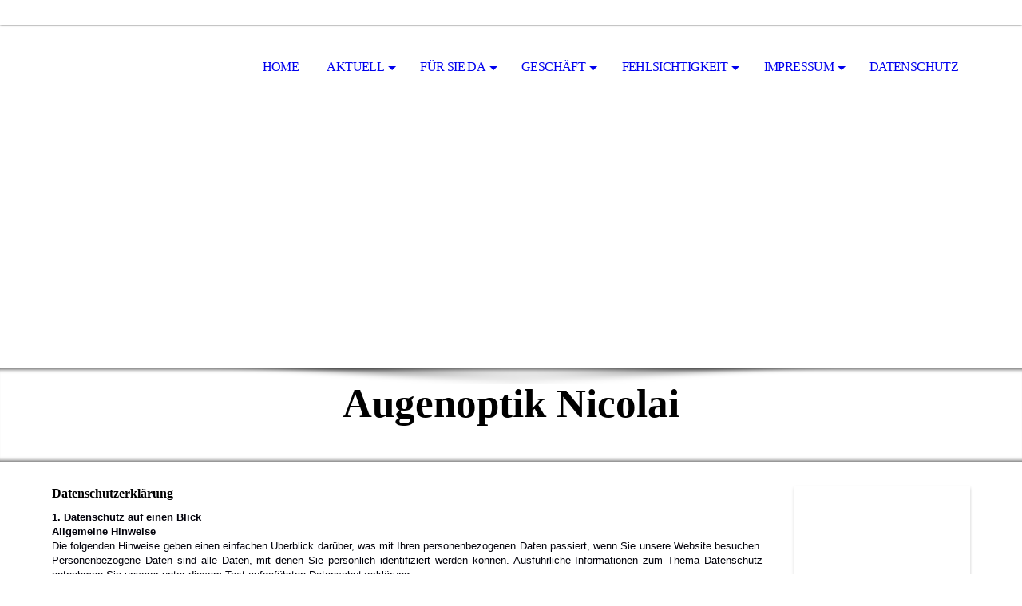

--- FILE ---
content_type: text/html; charset=utf-8
request_url: https://www.augenoptik-nicolai.de/Datenschutz/
body_size: 50335
content:
<!DOCTYPE html><html lang="de"><head><meta http-equiv="Content-Type" content="text/html; charset=UTF-8"><title>  - Datenschutz</title><link href="http://57254745.swh.strato-hosting.eu/Datenschutz/" rel="canonical"><meta content="  - Datenschutz" property="og:title"><meta content="website" property="og:type"><meta content="http://57254745.swh.strato-hosting.eu/Datenschutz/" property="og:url"><script>
              window.beng = window.beng || {};
              window.beng.env = {
                language: "en",
                country: "US",
                mode: "deploy",
                context: "page",
                pageId: "000002387222",
                pageLanguage: "de",
                skeletonId: "",
                scope: "1708030",
                isProtected: false,
                navigationText: "Datenschutz",
                instance: "1",
                common_prefix: "https://strato-editor.com",
                design_common: "https://strato-editor.com/beng/designs/",
                design_template: "sys/cm_dh_069",
                path_design: "https://strato-editor.com/beng/designs/data/sys/cm_dh_069/",
                path_res: "https://strato-editor.com/res/",
                path_bengres: "https://strato-editor.com/beng/res/",
                masterDomain: "",
                preferredDomain: "",
                preprocessHostingUri: function(uri) {
                  
                    return uri || "";
                  
                },
                hideEmptyAreas: false
              };
            </script><script xmlns="http://www.w3.org/1999/xhtml" src="https://strato-editor.com/cm4all-beng-proxy/beng-proxy.js"></script><link xmlns="http://www.w3.org/1999/xhtml" rel="stylesheet" href="https://strato-editor.com/.cm4all/e/static/3rdparty/font-awesome/css/font-awesome.min.css"></link><link rel="stylesheet" type="text/css" href="https://strato-editor.com/.cm4all/res/static/libcm4all-js-widget/3.89.7/css/widget-runtime.css" />
<link rel="stylesheet" type="text/css" href="https://strato-editor.com/.cm4all/res/static/beng-editor/5.3.138/css/deploy.css" />
<link rel="stylesheet" type="text/css" href="https://strato-editor.com/.cm4all/res/static/libcm4all-js-widget/3.89.7/css/slideshow-common.css" />
<script src="https://strato-editor.com/.cm4all/res/static/jquery-1.7/jquery.js"></script><script src="https://strato-editor.com/.cm4all/res/static/prototype-1.7.3/prototype.js"></script><script src="https://strato-editor.com/.cm4all/res/static/jslib/1.4.1/js/legacy.js"></script><script src="https://strato-editor.com/.cm4all/res/static/libcm4all-js-widget/3.89.7/js/widget-runtime.js"></script>
<script src="https://strato-editor.com/.cm4all/res/static/libcm4all-js-widget/3.89.7/js/slideshow-common.js"></script>
<script src="https://strato-editor.com/.cm4all/res/static/beng-editor/5.3.138/js/deploy.js"></script>
<script type="text/javascript" src="https://strato-editor.com/.cm4all/uro/assets/js/uro-min.js"></script><link rel="stylesheet" type="text/css" href="https://strato-editor.com/.cm4all/designs/static/sys/cm_dh_069/1767916848.6028602/css/main.css"><link rel="stylesheet" type="text/css" href="https://strato-editor.com/.cm4all/designs/static/sys/cm_dh_069/1767916848.6028602/css/responsive.css"><link rel="stylesheet" type="text/css" href="https://strato-editor.com/.cm4all/designs/static/sys/cm_dh_069/1767916848.6028602/css/cm-templates-global-style.css"><meta name="viewport" content="width=device-width, initial-scale=1"><script type="text/javascript" language="javascript" src="https://strato-editor.com/.cm4all/designs/static/sys/cm_dh_069/1767916848.6028602/js/doubletaptogo.js"></script><script type="text/javascript" language="javascript" src="https://strato-editor.com/.cm4all/designs/static/sys/cm_dh_069/1767916848.6028602/js/cm_template-focus-point.js"></script><script type="text/javascript" language="javascript" src="https://strato-editor.com/.cm4all/designs/static/sys/cm_dh_069/1767916848.6028602/js/cm-templates-global-script.js"></script><!--[if lte IE 8]>
        	<link rel="stylesheet" type="text/css" href="https://strato-editor.com/beng/designs/data/sys/cm_dh_069/css/ie8.css" />
        <![endif]--><!--$Id: template.xsl 1832 2012-03-01 10:37:09Z dominikh $--><link href="/.cm4all/handler.php/vars.css?v=20260102100055" type="text/css" rel="stylesheet"><style type="text/css">.cm-logo {background-image: url("/.cm4all/iproc.php/imported/6696.jpg/scale_0_0/6696.jpg");background-position: 23px 0px;
background-size: 154px 110px;
background-repeat: no-repeat;
      }</style><script type="text/javascript">window.cmLogoWidgetId = "STRATP_cm4all_com_widgets_Logo_4267530";
            window.cmLogoGetCommonWidget = function (){
                return new cm4all.Common.Widget({
            base    : "/Datenschutz/index.php/",
            session : "",
            frame   : "",
            path    : "STRATP_cm4all_com_widgets_Logo_4267530"
        })
            };
            window.logoConfiguration = {
                "cm-logo-x" : "23",
        "cm-logo-y" : "0",
        "cm-logo-v" : "2.0",
        "cm-logo-w" : "154",
        "cm-logo-h" : "110",
        "cm-logo-di" : "sys/cm_dh_069",
        "cm-logo-u" : "public-service://0/",
        "cm-logo-k" : "/imported/6696.jpg",
        "cm-logo-bc" : "",
        "cm-logo-ln" : "/Home/index.php/",
        "cm-logo-ln$" : "home",
        "cm-logo-hi" : false
        ,
        _logoBaseUrl : "\/.cm4all\/iproc.php\/imported\/6696.jpg\/scale_0_0\/",
        _logoPath : "6696.jpg"
        };
            jQuery(document).ready(function() {
                var href = (beng.env.mode == "deploy" ? "/" : "/Home/index.php/");
                jQuery(".cm-logo").wrap("<a style='text-decoration: none;' href='" + href + "'></a>");
            });
            
          jQuery(document).ready(function() {
            var logoElement = jQuery(".cm-logo");
            logoElement.attr("role", "img");
            logoElement.attr("tabindex", "0");
            logoElement.attr("aria-label", "logo");
          });
        </script><link rel="icon" href="data:;base64,iVBORw0KGgo="/><style id="cm_table_styles"></style><style id="cm_background_queries"></style><script type="application/x-cm4all-cookie-consent" data-code=""></script></head><body ondrop="return false;" class=" device-desktop cm-deploy cm-deploy-342 cm-deploy-4x"><div class="cm-background" data-cm-qa-bg="image"></div><div class="cm-background-video" data-cm-qa-bg="video"></div><div class="cm-background-effects" data-cm-qa-bg="effect"></div><div id="page_wrapper" class="cm-templates-container"><div id="social_wrapper"></div><div id="head_wrapper"><header id="header"><div id="logo" class="cm-logo cm_can_be_empty"> </div><nav id="cm_navigation"><ul id="cm_mainnavigation"><li id="cm_navigation_pid_776462"><a title="Home" href="/Home/" class="cm_anchor">Home</a></li><li id="cm_navigation_pid_776441" class="cm_has_subnavigation"><a title="Aktuell" href="/Aktuell/" class="cm_anchor">Aktuell</a><ul class="cm_subnavigation" id="cm_subnavigation_pid_776441"><li id="cm_navigation_pid_776439"><a title="Abgelaufene Aktionen" href="/Aktuell/Abgelaufene-Aktionen/" class="cm_anchor">Abgelaufene Aktionen</a></li></ul></li><li id="cm_navigation_pid_776461" class="cm_has_subnavigation"><a title="Für Sie da" href="/ein-starkes-team/" class="cm_anchor">Für Sie da</a><ul class="cm_subnavigation" id="cm_subnavigation_pid_776461"><li id="cm_navigation_pid_776453" class="cm_has_subnavigation"><a title="Blick frei" href="/Fuer-Sie-da/Blick-frei/" class="cm_anchor">Blick frei</a><ul class="cm_subnavigation" id="cm_subnavigation_pid_776453"><li id="cm_navigation_pid_846219"><a title="Brillengläser" href="/Fuer-Sie-da/Blick-frei/Brillenglaeser/" class="cm_anchor">Brillengläser</a></li></ul></li><li id="cm_navigation_pid_776452" class="cm_has_subnavigation"><a title="Was wir tun" href="/Fuer-Sie-da/Was-wir-tun/" class="cm_anchor">Was wir tun</a><ul class="cm_subnavigation" id="cm_subnavigation_pid_776452"><li id="cm_navigation_pid_787999"><a title="Grauer Star" href="/Fuer-Sie-da/Was-wir-tun/Grauer-Star/" class="cm_anchor">Grauer Star</a></li><li id="cm_navigation_pid_788000"><a title="Grüner Star" href="/Fuer-Sie-da/Was-wir-tun/Gruener-Star/" class="cm_anchor">Grüner Star</a></li><li id="cm_navigation_pid_776434"><a title="AMD" href="/Fuer-Sie-da/Was-wir-tun/AMD/" class="cm_anchor">AMD</a></li><li id="cm_navigation_pid_776433"><a title="Trockene Augen" href="/Fuer-Sie-da/Was-wir-tun/Trockene-Augen/" class="cm_anchor">Trockene Augen</a></li><li id="cm_navigation_pid_776432"><a title="Dämmerungssehen" href="/Fuer-Sie-da/Was-wir-tun/Daemmerungssehen/" class="cm_anchor">Dämmerungssehen</a></li></ul></li><li id="cm_navigation_pid_776451" class="cm_has_subnavigation"><a title="Ihre Traumbrille" href="/Fuer-Sie-da/Ihre-Traumbrille/" class="cm_anchor">Ihre Traumbrille</a><ul class="cm_subnavigation" id="cm_subnavigation_pid_776451"><li id="cm_navigation_pid_846198"><a title="Fern- und Lesebrillen" href="/Fuer-Sie-da/Ihre-Traumbrille/Fern-und-Lesebrillen/" class="cm_anchor">Fern- und Lesebrillen</a></li><li id="cm_navigation_pid_846199"><a title="Wellnesbrillen" href="/Fuer-Sie-da/Ihre-Traumbrille/Wellnesbrillen/" class="cm_anchor">Wellnesbrillen</a></li><li id="cm_navigation_pid_846201"><a title="Bifokallbrillen" href="/Fuer-Sie-da/Ihre-Traumbrille/Bifokallbrillen/" class="cm_anchor">Bifokallbrillen</a></li><li id="cm_navigation_pid_787953"><a title="Gleitsichbrillen" href="/Fuer-Sie-da/Ihre-Traumbrille/Gleitsichbrillen/" class="cm_anchor">Gleitsichbrillen</a></li><li id="cm_navigation_pid_787950"><a title="Bildschirmarbeitsplatz" href="/Fuer-Sie-da/Ihre-Traumbrille/Bildschirmarbeitsplatz/" class="cm_anchor">Bildschirmarbeitsplatz</a></li><li id="cm_navigation_pid_787959"><a title="Sonnenschutzbrillen" href="/Fuer-Sie-da/Ihre-Traumbrille/Sonnenschutzbrillen/" class="cm_anchor">Sonnenschutzbrillen</a></li></ul></li><li id="cm_navigation_pid_776450"><a title="Contactlinsen" href="/Fuer-Sie-da/Contactlinsen/" class="cm_anchor">Contactlinsen</a></li></ul></li><li id="cm_navigation_pid_776458" class="cm_has_subnavigation"><a title="Geschäft" href="/Geschaeft/" class="cm_anchor">Geschäft</a><ul class="cm_subnavigation" id="cm_subnavigation_pid_776458"><li id="cm_navigation_pid_776447"><a title="Laden" href="/Geschaeft/Laden/" class="cm_anchor">Laden</a></li><li id="cm_navigation_pid_776445" class="cm_has_subnavigation"><a title="Refraktion" href="/Geschaeft/Refraktion/" class="cm_anchor">Refraktion</a><ul class="cm_subnavigation" id="cm_subnavigation_pid_776445"><li id="cm_navigation_pid_776442"><a title="Keratograph" href="/Geschaeft/Refraktion/Keratograph/" class="cm_anchor">Keratograph</a></li></ul></li><li id="cm_navigation_pid_776444"><a title="Werkstatt" href="/Geschaeft/Werkstatt/" class="cm_anchor">Werkstatt</a></li></ul></li><li id="cm_navigation_pid_810586" class="cm_has_subnavigation"><a title="Fehlsichtigkeit" href="/Fehlsichtigkeit/" class="cm_anchor">Fehlsichtigkeit</a><ul class="cm_subnavigation" id="cm_subnavigation_pid_810586"><li id="cm_navigation_pid_810597"><a title="Kurzsichtigkeit" href="/Fehlsichtigkeit/Kurzsichtigkeit/" class="cm_anchor">Kurzsichtigkeit</a></li><li id="cm_navigation_pid_810598"><a title="Weitsichtigkeit" href="/Fehlsichtigkeit/Weitsichtigkeit/" class="cm_anchor">Weitsichtigkeit</a></li><li id="cm_navigation_pid_810599"><a title="Stabsichtigkeit" href="/Fehlsichtigkeit/Stabsichtigkeit/" class="cm_anchor">Stabsichtigkeit</a></li><li id="cm_navigation_pid_810600"><a title="Altersichtigkeit" href="/Fehlsichtigkeit/Altersichtigkeit/" class="cm_anchor">Altersichtigkeit</a></li></ul></li><li id="cm_navigation_pid_776446" class="cm_has_subnavigation"><a title="Impressum" href="/Impressum/" class="cm_anchor">Impressum</a><ul class="cm_subnavigation" id="cm_subnavigation_pid_776446"><li id="cm_navigation_pid_776454"><a title="Kontakt" href="/Impressum/Kontakt/" class="cm_anchor">Kontakt</a></li></ul></li><li id="cm_navigation_pid_2387222" class="cm_current"><a title="Datenschutz" href="/Datenschutz/" class="cm_anchor">Datenschutz</a></li></ul></nav></header></div><div id="kv" class="kv_bg cm_can_be_empty"><div id="keyvisual" class="cm-kv-0 cm-template-keyvisual__media cm_can_be_empty"></div></div><div id="title_wrapper" class="show"><div id="title" class="title cm_can_be_empty cm-templates-heading__title" style=""><strong>Augenoptik Nicolai</strong><br></div><div id="subtitle" class="subtitle cm_can_be_empty cm-templates-heading__subtitle" style=""> </div></div><div id="content_wrapper" class="cm-template-content show"><main class="content_main_dho cm-template-content__main cm-templates-text" data-cm-hintable="yes"><h1>Datenschutzerklärung</h1><div style="text-align: justify;"><span style="font-family: Arial, sans-serif; color: #00000a; font-size: 10pt;"><strong>1. Datenschutz auf einen Blick</strong></span></div><div style="text-align: justify;"></div><div style="text-align: justify;"><span style="font-family: Arial, sans-serif; color: #00000a; font-size: 10pt;"><strong>Allgemeine Hinweise</strong></span></div><div style="text-align: justify;"><span style="font-family: Arial, sans-serif; color: #00000a; font-size: 10pt;">Die folgenden Hinweise geben einen einfachen Überblick darüber, was mit Ihren personenbezogenen Daten passiert, wenn Sie unsere Website besuchen. Personenbezogene Daten sind alle Daten, mit denen Sie persönlich identifiziert werden können. Ausführliche Informationen zum Thema Datenschutz entnehmen Sie unserer unter diesem Text aufgeführten Datenschutzerklärung.</span></div><div style="text-align: justify;"></div><div style="text-align: justify;"></div><div style="text-align: justify;"><span style="font-family: Arial, sans-serif; color: #00000a; font-size: 10pt;"><strong>Datenerfassung auf unserer Website</strong></span></div><div style="text-align: justify;"></div><div style="text-align: justify;"><span style="font-family: Arial, sans-serif; color: #00000a; font-size: 10pt;"><strong>Wer ist verantwortlich für die Datenerfassung auf dieser Website?</strong></span></div><div style="text-align: justify;"><span style="font-family: Arial, sans-serif; color: #00000a; font-size: 10pt;">Die Datenverarbeitung auf dieser Website erfolgt durch den Websitebetreiber. Dessen Kontaktdaten können Sie dem Impressum dieser Website entnehmen.</span></div><div style="text-align: justify;"></div><div style="text-align: justify;"><span style="font-family: Arial, sans-serif; color: #00000a; font-size: 10pt;"><strong>Wie erfassen wir Ihre Daten?</strong></span></div><div style="text-align: justify;"><span style="font-family: Arial, sans-serif; color: #00000a; font-size: 10pt;">Ihre Daten werden zum einen dadurch erhoben, dass Sie uns diese mitteilen. Hierbei kann es sich z.B. um Daten handeln, die Sie in ein Kontaktformular eingeben.</span><span style="font-family: Arial, sans-serif; color: #00000a; font-size: 10pt;">Andere Daten werden automatisch beim Besuch der Website durch unsere IT-Systeme erfasst. Das sind vor allem technische Daten (z.B. Internetbrowser, Betriebssystem oder Uhrzeit des Seitenaufrufs). Die Erfassung dieser Daten erfolgt automatisch, sobald Sie unsere Website betreten.</span></div><div style="text-align: justify;"></div><div style="text-align: justify;"></div><div style="text-align: justify;"><span style="font-family: Arial, sans-serif; color: #00000a; font-size: 10pt;"><strong>Wofür nutzen wir Ihre Daten?</strong></span></div><div style="text-align: justify;"><span style="font-family: Arial, sans-serif; color: #00000a; font-size: 10pt;">Ein Teil der Daten wird erhoben, um eine fehlerfreie Bereitstellung der Website zu gewährleisten. Andere Daten können zur Analyse Ihres Nutzerverhaltens verwendet werden.</span></div><div style="text-align: justify;"></div><div style="text-align: justify;"></div><div style="text-align: justify;"><span style="font-family: Arial, sans-serif; color: #00000a; font-size: 10pt;"><strong>Welche Rechte haben Sie bezüglich Ihrer Daten?</strong></span></div><div style="text-align: justify;"><span style="font-family: Arial, sans-serif; color: #00000a; font-size: 10pt;">Sie haben jederzeit das Recht unentgeltlich Auskunft über Herkunft, Empfänger und Zweck Ihrer gespeicherten personenbezogenen Daten zu erhalten. Sie haben außerdem ein Recht, die Berichtigung, Sperrung oder Löschung dieser Daten zu verlangen. Hierzu sowie zu weiteren Fragen zum Thema Datenschutz können Sie sich jederzeit unter der im Impressum angegebenen Adresse an uns wenden. Des Weiteren steht Ihnen ein Beschwerderecht bei der zuständigen Aufsichtsbehörde zu.</span></div><div style="text-align: justify;"></div><div style="text-align: justify;"></div><div style="text-align: justify;"><span style="font-family: Arial, sans-serif; color: #00000a; font-size: 10pt;"><strong>Analyse-Tools und Tools von Drittanbietern</strong></span></div><div style="text-align: justify;"><span style="font-family: Arial, sans-serif; color: #00000a; font-size: 10pt;">Beim Besuch unserer Website kann Ihr Surf-Verhalten statistisch ausgewertet werden. Das geschieht vor allem mit Cookies und mit sogenannten Analyseprogrammen. Die Analyse Ihres Surf-Verhaltens erfolgt in der Regel anonym; das Surf-Verhalten kann nicht zu Ihnen zurückverfolgt werden. Sie können dieser Analyse widersprechen oder sie durch die Nichtbenutzung bestimmter Tools verhindern. Detaillierte Informationen dazu finden Sie in der folgenden Datenschutzerklärung.</span><span style="font-family: Arial, sans-serif; color: #00000a; font-size: 10pt;">Sie können dieser Analyse widersprechen. Über die Widerspruchsmöglichkeiten werden wir Sie in dieser Datenschutzerklärung informieren.</span></div><div style="text-align: justify;"></div><div style="text-align: justify;"></div><div style="text-align: justify;"></div><div style="text-align: justify;"><span style="font-family: Arial, sans-serif; color: #00000a; font-size: 10pt;"><strong>2. Allgemeine Hinweise und Pflichtinformationen</strong></span></div><div style="text-align: justify;"></div><div style="text-align: justify;"><span style="font-family: Arial, sans-serif; color: #00000a; font-size: 10pt;"><strong>Datenschutz</strong></span></div><div style="text-align: justify;"><span style="font-family: Arial, sans-serif; color: #00000a; font-size: 10pt;">Die Betreiber dieser Seiten nehmen den Schutz Ihrer persönlichen Daten sehr ernst. Wir behandeln Ihre personenbezogenen Daten vertraulich und entsprechend der gesetzlichen Datenschutzvorschriften sowie dieser Datenschutzerklärung.</span><span style="font-family: Arial, sans-serif; color: #00000a; font-size: 10pt;">Wenn Sie diese Website benutzen, werden verschiedene personenbezogene Daten erhoben. Personenbezogene Daten sind Daten, mit denen Sie persönlich identifiziert werden können. Die vorliegende Datenschutzerklärung erläutert, welche Daten wir erheben und wofür wir sie nutzen. Sie erläutert auch, wie und zu welchem Zweck das geschieht.</span><span style="font-family: Arial, sans-serif; color: #00000a; font-size: 10pt;">Wir weisen darauf hin, dass die Datenübertragung im Internet (z.B. bei der Kommunikation per E-Mail) Sicherheitslücken aufweisen kann. Ein lückenloser Schutz der Daten vor dem Zugriff durch Dritte ist nicht möglich.</span></div><div style="text-align: justify;"></div><div style="text-align: justify;"></div><div style="text-align: justify;"><span style="font-family: Arial, sans-serif; color: #00000a; font-size: 10pt;"><strong>Hinweis zur verantwortlichen Stelle</strong></span></div><div style="text-align: justify;"><span style="font-family: Arial, sans-serif; color: #00000a; font-size: 10pt; font-weight: normal;">Die verantwortliche Stelle für die Datenverarbeitung auf dieser Website ist: </span><span style="font-family: Arial, sans-serif; color: #00000a; font-size: 10pt;">Augenoptik Nicolai, Inhaber Uwe Nicolai, Theodor-Storm-Allee 11, 24848 Kropp, Telefon: 04624 / 2161, E-Mail: </span>a<span style="font-family: Arial, sans-serif; color: #007bff; font-size: 10pt;">ugenoptik@uwenicolai.de</span></div><div style="text-align: justify;"><span style="font-family: Arial, sans-serif; color: #00000a; font-size: 10pt;"> Verantwortliche Stelle ist die natürliche oder juristische Person, die allein oder gemeinsam mit anderen über die Zwecke und Mittel der Verarbeitung von personenbezogenen Daten (z.B. Namen, E-Mail-Adressen o. Ä.) entscheidet.</span></div><div style="text-align: justify;"></div><div style="text-align: justify;"><br></div><div style="text-align: justify;"><span style="font-family: Arial, sans-serif; color: #00000a; font-size: 10pt;"><strong>Widerruf Ihrer Einwilligung zur Datenverarbeitung</strong></span></div><div style="text-align: justify;"><span style="font-family: Arial, sans-serif; color: #00000a; font-size: 10pt;">Viele Datenverarbeitungsvorgänge sind nur mit Ihrer ausdrücklichen Einwilligung möglich. Sie können eine bereits erteilte Einwilligung jederzeit widerrufen. Dazu reicht eine formlose Mitteilung per E-Mail an uns. Die Rechtmäßigkeit der bis zum Widerruf erfolgten Datenverarbeitung bleibt vom Widerruf unberührt.</span></div><div style="text-align: justify;"></div><div style="text-align: justify;"><br></div><div style="text-align: justify;"><span style="font-family: Arial, sans-serif; color: #00000a; font-size: 10pt;"><strong>Beschwerderecht bei der zuständigen Aufsichtsbehörde</strong></span></div><div style="text-align: justify;"><span style="font-family: Arial, sans-serif; color: #00000a; font-size: 10pt;">Im Falle datenschutzrechtlicher Verstöße steht dem Betroffenen ein Beschwerderecht bei der zuständigen Aufsichtsbehörde zu. Zuständige Aufsichtsbehörde in datenschutzrechtlichen Fragen ist der Landesdatenschutzbeauftragte des Bundeslandes, in dem unser Unternehmen seinen Sitz hat. Eine Liste der Datenschutzbeauftragten sowie deren Kontaktdaten können folgendem Link entnommen werden: </span><a href="https://www.bfdi.bund.de/DE/Infothek/Anschriften_Links/anschriften_links-node.html" target="_blank" rel="noreferrer noopener" class="cm_anchor"><span style="font-family: Arial, sans-serif; color: #0000ff; font-size: 10pt;">https://www.bfdi.bund.de/DE/Infothek/Anschriften_Links/anschriften_links-node.html</span></a><span style="font-family: Arial, sans-serif; color: #00000a; font-size: 10pt;">.</span></div><div style="text-align: justify;"></div><div style="text-align: justify;"><span style="font-family: Arial, sans-serif; color: #00000a; font-size: 10pt;"><strong>Recht auf Datenübertragbarkeit</strong></span></div><div style="text-align: justify;"><span style="font-family: Arial, sans-serif; color: #00000a; font-size: 10pt;">Sie haben das Recht, Daten, die wir auf Grundlage Ihrer Einwilligung oder in Erfüllung eines Vertrags automatisiert verarbeiten, an sich oder an einen Dritten in einem gängigen, maschinenlesbaren Format aushändigen zu lassen. Sofern Sie die direkte Übertragung der Daten an einen anderen Verantwortlichen verlangen, erfolgt dies nur, soweit es technisch machbar ist.</span></div><div style="text-align: justify;"></div><div style="text-align: justify;"><br></div><div style="text-align: justify;"><span style="font-family: Arial, sans-serif; color: #00000a; font-size: 10pt;"><strong>Auskunft, Sperrung, Löschung</strong></span></div><div style="text-align: justify;"><span style="font-family: Arial, sans-serif; color: #00000a; font-size: 10pt;">Sie haben im Rahmen der geltenden gesetzlichen Bestimmungen jederzeit das Recht auf unentgeltliche Auskunft über Ihre gespeicherten personenbezogenen Daten, deren Herkunft und Empfänger und den Zweck der Datenverarbeitung und ggf. ein Recht auf Berichtigung, Sperrung oder Löschung dieser Daten. Hierzu sowie zu weiteren Fragen zum Thema personenbezogene Daten können Sie sich jederzeit unter der im Impressum angegebenen Adresse an uns wenden.</span></div><div style="text-align: justify;"></div><div style="text-align: justify;"><br></div><div style="text-align: justify;"><span style="font-family: Arial, sans-serif; color: #00000a; font-size: 10pt;"><strong>Widerspruch gegen Werbe-Mails</strong></span></div><div style="text-align: justify;"><span style="font-family: Arial, sans-serif; color: #00000a; font-size: 10pt;">Der Nutzung von im Rahmen der Impressumspflicht veröffentlichten Kontaktdaten zur Übersendung von nicht ausdrücklich angeforderter Werbung und Informationsmaterialien wird hiermit widersprochen. Die Betreiber der Seiten behalten sich ausdrücklich rechtliche Schritte im Falle der unverlangten Zusendung von Werbeinformationen, etwa durch Spam-E-Mails, vor.</span></div><div style="text-align: justify;"></div><div style="text-align: justify;"><br></div><div style="text-align: justify;"><span style="font-family: Arial, sans-serif; color: #00000a; font-size: 10pt;"><strong>3. Datenschutzbeauftragter</strong></span></div><div style="text-align: justify;"><span style="font-family: Arial, sans-serif; color: #00000a; font-size: 10pt;">Sollten Sie Fragen zum Umgang mit personenbezogenen Daten haben, wenden Sie sich bitte an Herrn  Uwe Nicolai, Theodor-Storm-Allee 11, 24848 Kropp, Telefon: 04624 / 2161,</span><span style="font-family: Arial, sans-serif; color: #00000a; font-size: 10pt;"> E-Mail: a</span><a href="mailto:email@musterfirma.de" class="cm_anchor"></a><span style="font-family: Arial, sans-serif; color: #007bff; font-size: 10pt;">ugenoptik@uwenicolai.de</span></div><div style="text-align: justify;"></div><div style="text-align: justify;"><span style="font-family: Arial, sans-serif; color: #212529; font-size: 10pt;"><strong>Cookies</strong></span></div><div style="text-align: justify;"><span style="font-family: Arial, sans-serif; color: #212529; font-size: 10pt;">Die Internetseiten verwenden teilweise so genannte Cookies. Cookies richten auf Ihrem Rechner keinen Schaden an und enthalten keine Viren. Cookies dienen dazu, unser Angebot nutzerfreundlicher, effektiver und sicherer zu machen. Cookies sind kleine Textdateien, die auf Ihrem Rechner abgelegt werden und die Ihr Browser speichert.</span><span style="font-family: Arial, sans-serif; color: #212529; font-size: 10pt;">Die meisten der von uns verwendeten Cookies sind so genannte „Session-Cookies“. Sie werden nach Ende Ihres Besuchs automatisch gelöscht. Andere Cookies bleiben auf Ihrem Endgerät gespeichert, bis Sie diese löschen. Diese Cookies ermöglichen es uns, Ihren Browser beim nächsten Besuch wiederzuerkennen.</span><span style="font-family: Arial, sans-serif; color: #212529; font-size: 10pt;">Sie können Ihren Browser so einstellen, dass Sie über das Setzen von Cookies informiert werden und Cookies nur im Einzelfall erlauben, die Annahme von Cookies für bestimmte Fälle oder generell ausschließen sowie das automatische Löschen der Cookies beim Schließen des Browser aktivieren. Bei der Deaktivierung von Cookies kann die Funktionalität dieser Website eingeschränkt sein.</span><span style="color: #212529;"> </span></div><div style="text-align: justify;"></div><div style="text-align: justify;"><br></div><div style="text-align: justify;"><br></div><div style="text-align: justify;"><span style="font-family: Arial, sans-serif; color: #212529; font-size: 10pt;"><strong>Server-Log-Files</strong></span></div><p> </p><div style="text-align: justify;"><span style="font-family: Arial, sans-serif; color: #212529; font-size: 10pt;">Der Provider der Seiten erhebt und speichert automatisch Informationen in so genannten Server-Log Files, die Ihr Browser automatisch an uns übermittelt. Dies sind:</span></div><p> </p><ul><li> <span style="font-family: Arial, sans-serif; color: #212529; font-size: 10pt;">Browsertyp und Browserversion</span> </li><li> <span style="font-family: Arial, sans-serif; color: #212529; font-size: 10pt;">verwendetes Betriebssystem</span> </li><li> <span style="font-family: Arial, sans-serif; color: #212529; font-size: 10pt;">Referrer URL</span> </li><li> <span style="font-family: Arial, sans-serif; color: #212529; font-size: 10pt;">Hostname des zugreifenden Rechners</span> </li><li> <span style="font-family: Arial, sans-serif; color: #212529; font-size: 10pt;">Uhrzeit der Serveranfrage</span> </li></ul><div style="text-align: justify;"><span style="font-family: Arial, sans-serif; color: #212529; font-size: 10pt;"> Diese Daten sind nicht bestimmten Personen zuordenbar. Eine Zusammenführung dieser Daten mit anderen Datenquellen wird nicht vorgenommen. Wir behalten uns vor, diese Daten nachträglich zu prüfen, wenn uns konkrete Anhaltspunkte für eine rechtswidrige Nutzung bekannt werden.</span><span style="color: #212529;"> </span></div><div style="text-align: justify;"></div><div style="text-align: justify;"><br></div><div style="text-align: justify;"><span style="font-family: Arial, sans-serif; color: #212529; font-size: 10pt;"><strong>Kontaktformular</strong></span></div><div style="text-align: justify;"><span style="font-family: Arial, sans-serif; color: #212529; font-size: 10pt;">Wenn Sie uns per Kontaktformular Anfragen zukommen lassen, werden Ihre Angaben aus dem Anfrageformular inklusive der von Ihnen dort angegebenen Kontaktdaten zwecks Bearbeitung der Anfrage und für den Fall von Anschlussfragen bei uns gespeichert. Diese Daten geben wir nicht ohne Ihre Einwilligung weiter.</span></div><div style="text-align: justify;"></div><div style="text-align: justify;"><br></div><div style="text-align: justify;"><span style="font-family: Arial, sans-serif; color: #212529; font-size: 10pt;"><strong>Newsletterdaten</strong></span></div><div style="text-align: justify;"><span style="font-family: Arial, sans-serif; color: #212529; font-size: 10pt;">Wenn Sie den auf der Webseite angebotenen Newsletter beziehen möchten, benötigen wir von Ihnen eine E-Mail-Adresse sowie Informationen, welche uns die Überprüfung gestatten, dass Sie der Inhaber der angegebenen E-Mail-Adresse sind und mit dem Empfang des Newsletters einverstanden sind. Weitere Daten werden nicht erhoben. Diese Daten verwenden wir ausschließlich für den Versand der angeforderten Informationen und geben sie nicht an Dritte weiter.</span><span style="font-family: Arial, sans-serif; color: #212529; font-size: 10pt;">Die erteilte Einwilligung zur Speicherung der Daten, der E-Mail-Adresse sowie deren Nutzung zum Versand des Newsletters können Sie jederzeit widerrufen, etwa über den "Austragen"-Link im Newsletter.</span></div><div style="text-align: justify;"></div><div style="text-align: justify;"><br></div><div style="text-align: justify;"><span style="font-family: Arial, sans-serif; color: #212529; font-size: 10pt;"><strong>Google Analytics</strong></span></div><div style="text-align: justify;"><span style="font-family: Arial, sans-serif; color: #212529; font-size: 10pt;">Diese Website nutzt Funktionen des Webanalysedienstes Google Analytics. Anbieter ist die Google Inc., 1600 Amphitheatre Parkway Mountain View, CA 94043, USA.</span><span style="font-family: Arial, sans-serif; color: #212529; font-size: 10pt;">Google Analytics verwendet so genannte "Cookies". Das sind Textdateien, die auf Ihrem Computer gespeichert werden und die eine Analyse der Benutzung der Website durch Sie ermöglichen. Die durch den Cookie erzeugten Informationen über Ihre Benutzung dieser Website werden in der Regel an einen Server von Google in den USA übertragen und dort gespeichert.</span><span style="font-family: Arial, sans-serif; color: #212529; font-size: 10pt;">Mehr Informationen zum Umgang mit Nutzerdaten bei Google Analytics finden Sie in der Datenschutzerklärung von Google: </span><a href="https://support.google.com/analytics/answer/6004245?hl=de" target="_blank" rel="noreferrer noopener" class="cm_anchor"><span style="font-family: Arial, sans-serif; color: #0000ff; font-size: 10pt;">https://support.google.com/analytics/answer/6004245?hl=de</span></a><span style="font-family: Arial, sans-serif; color: #212529; font-size: 10pt;"><strong>Browser Plugin</strong></span></div><div style="text-align: justify;"><span style="font-family: Arial, sans-serif; color: #212529; font-size: 10pt;">Sie können die Speicherung der Cookies durch eine entsprechende Einstellung Ihrer Browser-Software verhindern; wir weisen Sie jedoch darauf hin, dass Sie in diesem Fall gegebenenfalls nicht sämtliche Funktionen dieser Website vollumfänglich werden nutzen können. Sie können darüber hinaus die Erfassung der durch den Cookie erzeugten und auf Ihre Nutzung der Website bezogenen Daten (inkl. Ihrer IP-Adresse) an Google sowie die Verarbeitung dieser Daten durch Google verhindern, indem Sie das unter dem folgenden Link verfügbare Browser-Plugin herunterladen und installieren: </span><a href="https://tools.google.com/dlpage/gaoptout?hl=de" target="_blank" rel="noreferrer noopener" class="cm_anchor"><span style="font-family: Arial, sans-serif; color: #0000ff; font-size: 10pt;">https://tools.google.com/dlpage/gaoptout?hl=de</span></a></div><div style="text-align: justify;"></div><div style="text-align: justify;"><span style="font-family: Arial, sans-serif; color: #212529; font-size: 10pt;"><strong>Widerspruch gegen Datenerfassung</strong></span></div><div style="text-align: justify;"><span style="font-family: Arial, sans-serif; color: #212529; font-size: 10pt;">Sie können die Erfassung Ihrer Daten durch Google Analytics verhindern, indem Sie auf folgenden Link klicken. Es wird ein Opt-Out-Cookie gesetzt, der die Erfassung Ihrer Daten bei zukünftigen Besuchen dieser Website verhindert: Google Analytics deaktivieren</span></div><div style="text-align: justify;"></div><div style="text-align: justify;"><span style="font-family: Arial, sans-serif; color: #212529; font-size: 10pt;"><strong>Auftragsdatenverarbeitung</strong></span></div><div style="text-align: justify;"><span style="font-family: Arial, sans-serif; color: #212529; font-size: 10pt;">Wir haben mit Google einen Vertrag zur Auftragsdatenverarbeitung abgeschlossen und setzen die strengen Vorgaben der deutschen Datenschutzbehörden bei der Nutzung von Google Analytics vollständig um.</span></div><div style="text-align: justify;"></div><div style="text-align: justify;"><span style="font-family: Arial, sans-serif; color: #212529; font-size: 10pt;"><strong>IP-Anonymisierung</strong></span></div><div style="text-align: justify;"><span style="font-family: Arial, sans-serif; color: #212529; font-size: 10pt;">Wir nutzen die Funktion "Aktivierung der IP-Anonymisierung" auf dieser Webseite. Dadurch wird Ihre IP-Adresse von Google jedoch innerhalb von Mitgliedstaaten der Europäischen Union oder in anderen Vertragsstaaten des Abkommens über den Europäischen Wirtschaftsraum zuvor gekürzt. Nur in Ausnahmefällen wird die volle IP-Adresse an einen Server von Google in den USA übertragen und dort gekürzt. Im Auftrag des Betreibers dieser Website wird Google diese Informationen benutzen, um Ihre Nutzung der Website auszuwerten, um Reports über die Websiteaktivitäten zusammenzustellen und um weitere mit der Websitenutzung und der Internetnutzung verbundene Dienstleistungen gegenüber dem Websitebetreiber zu erbringen. Die im Rahmen von Google Analytics von Ihrem Browser übermittelte IP-Adresse wird nicht mit anderen Daten von Google zusammengeführt.</span></div><div style="text-align: justify;"></div><div style="text-align: justify;"><span style="font-family: Arial, sans-serif; color: #212529; font-size: 10pt;"><strong>etracker</strong></span></div><div style="text-align: justify;"><span style="font-family: Arial, sans-serif; color: #212529; font-size: 10pt;">Unsere Webseite nutzt den Analysedienst etracker. Anbieter ist die etracker GmbH, Erste Brunnenstraße 1, 20459 Hamburg Germany. Aus den Daten können unter einem Pseudonym Nutzungsprofile erstellt werden. Dazu können Cookies eingesetzt werden. Bei Cookies handelt es sich um kleine Textdateien, die lokal im Zwischenspeicher Ihres Internet-Browsers gespeichert werden. Die Cookies ermöglichen es, Ihren Browser wieder zu erkennen. Die mit den etracker-Technologien erhobenen Daten werden ohne die gesondert erteilte Zustimmung des Betroffenen nicht genutzt, Besucher unserer Website persönlich zu identifizieren und werden nicht mit personenbezogenen Daten über den Träger des Pseudonyms zusammengeführt.</span><span style="font-family: Arial, sans-serif; color: #212529; font-size: 10pt;">Der Datenerhebung und -speicherung können Sie jederzeit mit Wirkung für die Zukunft widersprechen. Um einer Datenerhebung und -speicherung Ihrer Besucherdaten für die Zukunft zu widersprechen, können Sie unter nachfolgendem Link ein Opt-Out-Cookie von etracker beziehen, dieser bewirkt, dass zukünftig keine Besucherdaten Ihres Browsers bei etracker erhoben und gespeichert werden: </span><a href="http://www.etracker.de/privacy?et=V23Jbb" target="_blank" rel="noreferrer noopener" class="cm_anchor"><span style="font-family: Arial, sans-serif; color: #0000ff; font-size: 10pt;">http://www.etracker.de/privacy?et=V23Jbb </span></a><span style="font-family: Arial, sans-serif; color: #212529; font-size: 10pt;">Dadurch wird ein Opt-Out-Cookie mit dem Namen "cntcookie" von etracker gesetzt. Bitte löschen Sie diesen Cookie nicht, solange Sie Ihren Widerspruch aufrecht erhalten möchten. Weitere Informationen finden Sie in den Datenschutzbestimmungen von etracker: </span><a href="http://www.etracker.com/de/datenschutz.html" target="_blank" rel="noreferrer noopener" class="cm_anchor"><span style="font-family: Arial, sans-serif; color: #0000ff; font-size: 10pt;">http://www.etracker.com/de/datenschutz.html</span></a><span style="color: #212529;"> </span></div><div style="text-align: justify;"></div><div style="text-align: justify;"><br></div><div style="text-align: justify;"><span style="font-family: Arial, sans-serif; color: #212529; font-size: 10pt;"><strong>Google+</strong><strong> <br></strong></span></div><div style="text-align: justify;"><span style="font-family: Arial, sans-serif; color: #212529; font-size: 10pt;">Unsere Seiten nutzen Funktionen von Google+. Anbieter ist die Google Inc., 1600 Amphitheatre Parkway Mountain View, CA 94043, USA.</span><span style="font-family: Arial, sans-serif; color: #212529; font-size: 10pt;">Erfassung und Weitergabe von Informationen: Mithilfe der Google+-Schaltfläche können Sie Informationen weltweit veröffentlichen. Über die Google+-Schaltfläche erhalten Sie und andere Nutzer personalisierte Inhalte von Google und unseren Partnern. Google speichert sowohl die Information, dass Sie für einen Inhalt +1 gegeben haben, als auch Informationen über die Seite, die Sie beim Klicken auf +1 angesehen haben. Ihre +1 können als Hinweise zusammen mit Ihrem Profilnamen und Ihrem Foto in Google-Diensten, wie etwa in Suchergebnissen oder in Ihrem Google-Profil, oder an anderen Stellen auf Websites und Anzeigen im Internet eingeblendet werden.</span><span style="font-family: Arial, sans-serif; color: #212529; font-size: 10pt;">Google zeichnet Informationen über Ihre +1-Aktivitäten auf, um die Google-Dienste für Sie und andere zu verbessern. Um die Google+-Schaltfläche verwenden zu können, benötigen Sie ein weltweit sichtbares, öffentliches Google-Profil, das zumindest den für das Profil gewählten Namen enthalten muss. Dieser Name wird in allen Google-Diensten verwendet. In manchen Fällen kann dieser Name auch einen anderen Namen ersetzen, den Sie beim Teilen von Inhalten über Ihr Google-Konto verwendet haben. Die Identität Ihres Google-Profils kann Nutzern angezeigt werden, die Ihre E-Mail-Adresse kennen oder über andere identifizierende Informationen von Ihnen verfügen.</span><span style="font-family: Arial, sans-serif; color: #212529; font-size: 10pt;">Verwendung der erfassten Informationen: Neben den oben erläuterten Verwendungszwecken werden die von Ihnen bereitgestellten Informationen gemäß den geltenden Google-Datenschutzbestimmungen genutzt. Google veröffentlicht möglicherweise zusammengefasste Statistiken über die +1-Aktivitäten der Nutzer bzw. gibt diese an Nutzer und Partner weiter, wie etwa Publisher, Inserenten oder verbundene Websites.</span></div><div style="text-align: justify;"></div><div style="text-align: justify;"><span style="font-family: Arial, sans-serif; color: #212529; font-size: 10pt;"><strong>Google Maps</strong></span></div><div style="text-align: justify;"><span style="font-family: Arial, sans-serif; color: #212529; font-size: 10pt;">Diese Seite nutzt über eine API den Kartendienst Google Maps. Anbieter ist die Google Inc., 1600 Amphitheatre Parkway Mountain View, CA 94043, USA. Zur Nutzung der Funktionen von Google Maps ist es notwendig, Ihre IP Adresse zu speichern. Diese Informationen werden in der Regel an einen Server von Google in den USA übertragen und dort gespeichert. Der Anbieter dieser Seite hat keinen Einfluss auf diese Datenübertragung.</span><span style="font-family: Arial, sans-serif; color: #212529; font-size: 10pt;">Mehr Informationen zum Umgang mit Nutzerdaten finden Sie in der Datenschutzerklärung von Google: </span><a href="https://www.google.de/intl/de/policies/privacy/" target="_blank" rel="noreferrer noopener" class="cm_anchor"><span style="font-family: Arial, sans-serif; color: #0000ff; font-size: 10pt;">https://www.google.de/intl/de/policies/privacy/</span></a><span style="color: #212529;"> </span></div><div style="text-align: justify;"></div><div style="text-align: justify;"><span style="font-family: Arial, sans-serif; color: #212529; font-size: 10pt;"><strong>Verarbeiten von Daten (Kunden- und Vertragsdaten)</strong></span></div><div style="text-align: justify;"><span style="font-family: Arial, sans-serif; color: #212529; font-size: 10pt;">Wir erheben, verarbeiten und nutzen personenbezogene Daten nur, soweit sie für die Begründung, inhaltliche Ausgestaltung oder Änderung des Rechtsverhältnisses erforderlich sind (Bestandsdaten). Personenbezogene Daten über die Inanspruchnahme unserer Internetseiten (Nutzungsdaten) erheben, verarbeiten und nutzen wir nur, soweit dies erforderlich ist, um dem Nutzer die Inanspruchnahme des Dienstes zu ermöglichen oder abzurechnen.</span><span style="color: #212529;"> </span></div><div style="text-align: justify;"></div><div style="text-align: justify;"><span style="font-family: Arial, sans-serif; color: #212529; font-size: 10pt;"><strong>Auskunft, Löschung, Sperrung</strong></span></div><div style="text-align: justify;"><span style="font-family: Arial, sans-serif; color: #212529; font-size: 10pt;">Sie haben jederzeit das Recht auf unentgeltliche Auskunft über Ihre gespeicherten personenbezogenen Daten, deren Herkunft und Empfänger und den Zweck der Datenverarbeitung sowie ein Recht auf Berichtigung, Sperrung oder Löschung dieser Daten. Hierzu sowie zu weiteren Fragen zum Thema personenbezogene Daten können Sie sich jederzeit unter der im Impressum angegebenen Adresse an uns wenden.</span></div><div style="text-align: justify;"></div><div style="text-align: justify;"><br></div><div style="text-align: justify;"><span style="font-family: Arial, sans-serif; color: #212529; font-size: 10pt;"><strong>Widerspruch Werbe-Mails</strong></span></div><div style="text-align: justify;"><span style="font-family: Arial, sans-serif; color: #212529; font-size: 10pt;">Der Nutzung von im Rahmen der Impressumspflicht veröffentlichten Kontaktdaten zur Übersendung von nicht ausdrücklich angeforderter Werbung und Informationsmaterialien wird hiermit widersprochen. Die Betreiber der Seiten behalten sich ausdrücklich rechtliche Schritte im Falle der unverlangten Zusendung von Werbeinformationen, etwa durch Spam-E-Mails, vor.</span></div><div style="text-align: justify;"></div><div style="text-align: justify;"><span style="font-family: Arial, sans-serif; color: #212529; font-size: 10pt;">Quelle: eRecht24.de</span></div><p> </p><p> </p><div id="cm_bottom_clearer" style="clear: both;" contenteditable="false"></div></main><div class="sidebar_wrapper cm-templates-sidebar-wrapper"><div class="content_sidebar cm_can_be_empty"><aside id="widgetbar_page_1" class="sidebar cm_can_be_empty" data-cm-hintable="yes"><p> </p></aside><aside id="widgetbar_site_1" class="sidebar cm_can_be_empty" data-cm-hintable="yes"><p> </p><p> </p><h3>Unsere Öffnungszeiten:</h3><p>Mo. - Fr.:   9:00 - 12:00 Uhr Mo. - Fr.: 14:00 - 18:00 Uhr Sa.:          9:00 - 12:00 Uhr</p><h2>Wir sehen uns in:</h2><h2 class="cm-h1">24848 Kropp</h2><h3>Theodor-Storm-Allee 11    Tel.: 04624 / 2161</h3><h3> </h3><p> </p><div id="widgetcontainer_STRATP_cm4all_com_widgets_Photo_4346076" class="
				    cm_widget_block
					cm_widget cm4all_com_widgets_Photo cm_widget_block_center" style="width:100%; max-width:452px; "><div class="cm_widget_anchor"><a name="STRATP_cm4all_com_widgets_Photo_4346076" id="widgetanchor_STRATP_cm4all_com_widgets_Photo_4346076"><!--cm4all.com.widgets.Photo--></a></div><a target="STRATP_cm4all_com_widgets_Photo_4346076" href="http://www.changeme-brille.de" style="border:none"><img title="" alt="" src="/.cm4all/iproc.php/ChangeMe.jpg/downsize_1280_0/ChangeMe.jpg" style="display:block;border:0px;" width="100%" onerror="this.style.display = 'none';" /></a></div><p><br></p><div id="widgetcontainer_STRATP_cm4all_com_widgets_Photo_4267883" class="
				    cm_widget_block
					cm_widget cm4all_com_widgets_Photo cm_widget_block_center" style="width:100%; max-width:300px; "><div class="cm_widget_anchor"><a name="STRATP_cm4all_com_widgets_Photo_4267883" id="widgetanchor_STRATP_cm4all_com_widgets_Photo_4267883"><!--cm4all.com.widgets.Photo--></a></div><a target="STRATP_cm4all_com_widgets_Photo_4267883" href="http://www.menrad.de/kollektion/joop/" style="border:none"><img title="" alt="" src="/.cm4all/iproc.php/imported/joop.png/downsize_1280_0/joop.png" style="display:block;border:0px;" width="100%" onerror="this.style.display = 'none';" /></a></div><p> </p><p><br></p><p> </p><p> </p><p> </p><p><br></p></aside><aside id="widgetbar_page_2" class="sidebar cm_can_be_empty" data-cm-hintable="yes"><p> </p></aside><aside id="widgetbar_site_2" class="sidebar cm_can_be_empty" data-cm-hintable="yes"><p> <br></p></aside></div></div></div><div id="footer_wrapper" class="show "><footer id="footer" class="cm-templates-footer cm_can_be_empty" data-cm-hintable="yes"><a href="/Impressum/Kontakt/" class="cm_anchor">Kontakt</a></footer></div></div><hr class="spacer_bottom"><div class="cm_widget_anchor"><a name="STRATP_cm4all_com_widgets_CookiePolicy_4267532" id="widgetanchor_STRATP_cm4all_com_widgets_CookiePolicy_4267532"><!--cm4all.com.widgets.CookiePolicy--></a></div><script data-tracking="true" data-cookie-settings-enabled="false" src="/.cm4all/widgetres.php/cm4all.com.widgets.CookiePolicy/show.js?v=3.3.38" defer="defer" id="cookieSettingsScript"></script><noscript ><div style="position:absolute;bottom:0;" id="statdiv"><img alt="" height="1" width="1" src="https://strato-editor.com/.cm4all/_pixel.img?site=1769635-8AXQyok7&amp;page=pid_2387222&amp;path=%2FDatenschutz%2Findex.php%2F&amp;nt=Datenschutz"/></div></noscript><script  type="text/javascript">//<![CDATA[
            document.body.insertAdjacentHTML('beforeend', '<div style="position:absolute;bottom:0;" id="statdiv"><img alt="" height="1" width="1" src="https://strato-editor.com/.cm4all/_pixel.img?site=1769635-8AXQyok7&amp;page=pid_2387222&amp;path=%2FDatenschutz%2Findex.php%2F&amp;nt=Datenschutz&amp;domain='+escape(document.location.hostname)+'&amp;ref='+escape(document.referrer)+'"/></div>');
        //]]></script><div style="display: none;" id="keyvisualWidgetVideosContainer"></div><style type="text/css">.cm-kv-0 {
background-image: url("/.cm4all/iproc.php/imported/Hauptgrafik2%202016.jpg/scale_0_0/Hauptgrafik2%202016.jpg");
background-position: center;
background-repeat: no-repeat;
}
</style><style type="text/css">
			#keyvisual {
				overflow: hidden;
			}
			.kv-video-wrapper {
				width: 100%;
				height: 100%;
				position: relative;
			}
			</style><script type="text/javascript">
				jQuery(document).ready(function() {
					function moveTempVideos(slideshow, isEditorMode) {
						var videosContainer = document.getElementById('keyvisualWidgetVideosContainer');
						if (videosContainer) {
							while (videosContainer.firstChild) {
								var div = videosContainer.firstChild;
								var divPosition = div.className.substring('cm-kv-0-tempvideo-'.length);
								if (isEditorMode && parseInt(divPosition) > 1) {
									break;
								}
								videosContainer.removeChild(div);
								if (div.nodeType == Node.ELEMENT_NODE) {
									var pos = '';
									if (slideshow) {
										pos = '-' + divPosition;
									}
									var kv = document.querySelector('.cm-kv-0' + pos);
									if (kv) {
										if (!slideshow) {
											var wrapperDiv = document.createElement("div"); 
											wrapperDiv.setAttribute("class", "kv-video-wrapper");
											kv.insertBefore(wrapperDiv, kv.firstChild);
											kv = wrapperDiv;
										}
										while (div.firstChild) {
											kv.appendChild(div.firstChild);
										}
										if (!slideshow) {
											break;
										}
									}
								}
							}
						}
					}

					function kvClickAction(mode, href) {
						if (mode == 'internal') {
							if (!window.top.syntony || !/_home$/.test(window.top.syntony.bifmState)) {
								window.location.href = href;
							}
						} else if (mode == 'external') {
							var a = document.createElement('a');
							a.href = href;
							a.target = '_blank';
							a.rel = 'noreferrer noopener';
							a.click();
						}
					}

					var keyvisualElement = jQuery("[cm_type=keyvisual]");
					if(keyvisualElement.length == 0){
						keyvisualElement = jQuery("#keyvisual");
					}
					if(keyvisualElement.length == 0){
						keyvisualElement = jQuery("[class~=cm-kv-0]");
					}
				
						keyvisualElement.attr("role", "img");
						keyvisualElement.attr("tabindex", "0");
						keyvisualElement.attr("aria-label", "hauptgrafik");
					
					moveTempVideos(false, false);
					var video = document.querySelector('#keyvisual video');
					if (video) {
						video.play();
					}
				
			});
		</script></body></html>
